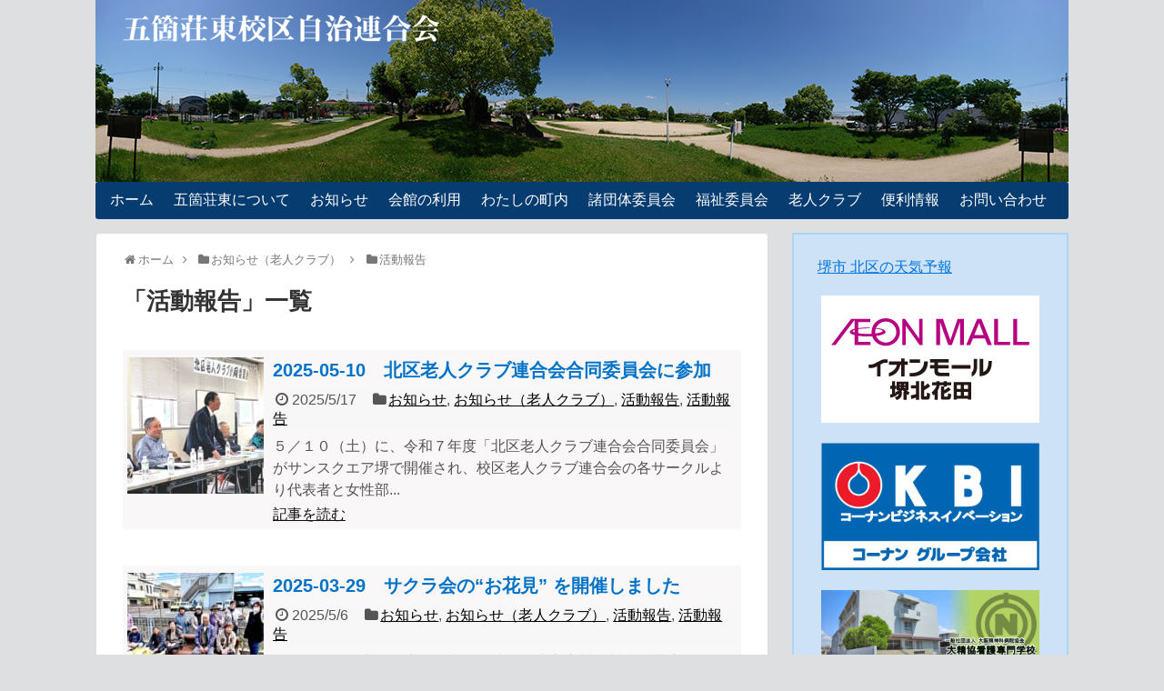

--- FILE ---
content_type: text/html; charset=UTF-8
request_url: https://www.gokashohigashi.jp/club-news/club-report/
body_size: 16293
content:
<!DOCTYPE html>
<html lang="ja">
<head>
<!-- Google tag (gtag.js) -->
<script async src="https://www.googletagmanager.com/gtag/js?id=G-XFKQLBCGEJ"></script>
<script>
  window.dataLayer = window.dataLayer || [];
  function gtag(){dataLayer.push(arguments);}
  gtag('js', new Date());

  gtag('config', 'G-XFKQLBCGEJ');
</script>
<meta charset="UTF-8">
  <meta name="viewport" content="width=1280, maximum-scale=1, user-scalable=yes">
<link rel="alternate" type="application/rss+xml" title="五箇荘東校区自治連合会 RSS Feed" href="https://www.gokashohigashi.jp/feed/" />
<link rel="pingback" href="https://www.gokashohigashi.jp/xmlrpc.php" />
<meta name="description" content="「活動報告」の記事一覧です。" />
<meta name="keywords" content="活動報告" />
<!-- OGP -->
<meta property="og:type" content="website">
<meta property="og:description" content="「活動報告」の記事一覧です。">
<meta property="og:title" content="  活動報告 | 五箇荘東校区自治連合会">
<meta property="og:url" content="https://www.gokashohigashi.jp/club-news/club-report/">
<meta property="og:image" content="https://www.gokashohigashi.jp/wp-content/uploads/top_logo-1.png">
<meta property="og:site_name" content="五箇荘東校区自治連合会">
<meta property="og:locale" content="ja_JP">
<!-- /OGP -->
<!-- Twitter Card -->
<meta name="twitter:card" content="summary">
<meta name="twitter:description" content="「活動報告」の記事一覧です。">
<meta name="twitter:title" content="  活動報告 | 五箇荘東校区自治連合会">
<meta name="twitter:url" content="https://www.gokashohigashi.jp/club-news/club-report/">
<meta name="twitter:image" content="https://www.gokashohigashi.jp/wp-content/uploads/top_logo-1.png">
<meta name="twitter:domain" content="www.gokashohigashi.jp">
<!-- /Twitter Card -->

<title>活動報告  |  五箇荘東校区自治連合会</title>
<meta name='robots' content='max-image-preview:large' />
<link rel='dns-prefetch' href='//secure.gravatar.com' />
<link rel='dns-prefetch' href='//stats.wp.com' />
<link rel='dns-prefetch' href='//v0.wordpress.com' />
<link rel='preconnect' href='//c0.wp.com' />
<link rel="alternate" type="application/rss+xml" title="五箇荘東校区自治連合会 &raquo; フィード" href="https://www.gokashohigashi.jp/feed/" />
<link rel="alternate" type="application/rss+xml" title="五箇荘東校区自治連合会 &raquo; コメントフィード" href="https://www.gokashohigashi.jp/comments/feed/" />
<link rel="alternate" type="application/rss+xml" title="五箇荘東校区自治連合会 &raquo; 活動報告 カテゴリーのフィード" href="https://www.gokashohigashi.jp/club-news/club-report/feed/" />
<style id='wp-img-auto-sizes-contain-inline-css' type='text/css'>
img:is([sizes=auto i],[sizes^="auto," i]){contain-intrinsic-size:3000px 1500px}
/*# sourceURL=wp-img-auto-sizes-contain-inline-css */
</style>
<link rel='stylesheet' id='simplicity-style-css' href='https://www.gokashohigashi.jp/wp-content/themes/gokashohigashi/style.css?ver=6.9&#038;fver=20181107071006' type='text/css' media='all' />
<link rel='stylesheet' id='responsive-style-css' href='https://www.gokashohigashi.jp/wp-content/themes/gokashohigashi/css/responsive-pc.css?ver=6.9&#038;fver=20181107071008' type='text/css' media='all' />
<link rel='stylesheet' id='font-awesome-style-css' href='https://www.gokashohigashi.jp/wp-content/themes/gokashohigashi/webfonts/css/font-awesome.min.css?ver=6.9&#038;fver=20181107071036' type='text/css' media='all' />
<link rel='stylesheet' id='icomoon-style-css' href='https://www.gokashohigashi.jp/wp-content/themes/gokashohigashi/webfonts/icomoon/style.css?ver=6.9&#038;fver=20181107071039' type='text/css' media='all' />
<link rel='stylesheet' id='extension-style-css' href='https://www.gokashohigashi.jp/wp-content/themes/gokashohigashi/css/extension.css?ver=6.9&#038;fver=20181107071007' type='text/css' media='all' />
<style id='extension-style-inline-css' type='text/css'>
#h-top{min-height:200px}@media screen and (max-width:639px){.article br{display:block}}#h-top{background-image:url(https://www.gokashohigashi.jp/wp-content/uploads/head_bg.jpg)}
/*# sourceURL=extension-style-inline-css */
</style>
<link rel='stylesheet' id='child-style-css' href='https://www.gokashohigashi.jp/wp-content/themes/gokashohigashi-child/style.css?ver=6.9&#038;fver=20250502012710' type='text/css' media='all' />
<link rel='stylesheet' id='print-style-css' href='https://www.gokashohigashi.jp/wp-content/themes/gokashohigashi/css/print.css?ver=6.9&#038;fver=20181107071008' type='text/css' media='print' />
<style id='wp-emoji-styles-inline-css' type='text/css'>

	img.wp-smiley, img.emoji {
		display: inline !important;
		border: none !important;
		box-shadow: none !important;
		height: 1em !important;
		width: 1em !important;
		margin: 0 0.07em !important;
		vertical-align: -0.1em !important;
		background: none !important;
		padding: 0 !important;
	}
/*# sourceURL=wp-emoji-styles-inline-css */
</style>
<style id='wp-block-library-inline-css' type='text/css'>
:root{--wp-block-synced-color:#7a00df;--wp-block-synced-color--rgb:122,0,223;--wp-bound-block-color:var(--wp-block-synced-color);--wp-editor-canvas-background:#ddd;--wp-admin-theme-color:#007cba;--wp-admin-theme-color--rgb:0,124,186;--wp-admin-theme-color-darker-10:#006ba1;--wp-admin-theme-color-darker-10--rgb:0,107,160.5;--wp-admin-theme-color-darker-20:#005a87;--wp-admin-theme-color-darker-20--rgb:0,90,135;--wp-admin-border-width-focus:2px}@media (min-resolution:192dpi){:root{--wp-admin-border-width-focus:1.5px}}.wp-element-button{cursor:pointer}:root .has-very-light-gray-background-color{background-color:#eee}:root .has-very-dark-gray-background-color{background-color:#313131}:root .has-very-light-gray-color{color:#eee}:root .has-very-dark-gray-color{color:#313131}:root .has-vivid-green-cyan-to-vivid-cyan-blue-gradient-background{background:linear-gradient(135deg,#00d084,#0693e3)}:root .has-purple-crush-gradient-background{background:linear-gradient(135deg,#34e2e4,#4721fb 50%,#ab1dfe)}:root .has-hazy-dawn-gradient-background{background:linear-gradient(135deg,#faaca8,#dad0ec)}:root .has-subdued-olive-gradient-background{background:linear-gradient(135deg,#fafae1,#67a671)}:root .has-atomic-cream-gradient-background{background:linear-gradient(135deg,#fdd79a,#004a59)}:root .has-nightshade-gradient-background{background:linear-gradient(135deg,#330968,#31cdcf)}:root .has-midnight-gradient-background{background:linear-gradient(135deg,#020381,#2874fc)}:root{--wp--preset--font-size--normal:16px;--wp--preset--font-size--huge:42px}.has-regular-font-size{font-size:1em}.has-larger-font-size{font-size:2.625em}.has-normal-font-size{font-size:var(--wp--preset--font-size--normal)}.has-huge-font-size{font-size:var(--wp--preset--font-size--huge)}:root .has-text-align-center{text-align:center}:root .has-text-align-left{text-align:left}:root .has-text-align-right{text-align:right}.has-fit-text{white-space:nowrap!important}#end-resizable-editor-section{display:none}.aligncenter{clear:both}.items-justified-left{justify-content:flex-start}.items-justified-center{justify-content:center}.items-justified-right{justify-content:flex-end}.items-justified-space-between{justify-content:space-between}.screen-reader-text{word-wrap:normal!important;border:0;clip-path:inset(50%);height:1px;margin:-1px;overflow:hidden;padding:0;position:absolute;width:1px}.screen-reader-text:focus{background-color:#ddd;clip-path:none;color:#444;display:block;font-size:1em;height:auto;left:5px;line-height:normal;padding:15px 23px 14px;text-decoration:none;top:5px;width:auto;z-index:100000}html :where(.has-border-color){border-style:solid}html :where([style*=border-top-color]){border-top-style:solid}html :where([style*=border-right-color]){border-right-style:solid}html :where([style*=border-bottom-color]){border-bottom-style:solid}html :where([style*=border-left-color]){border-left-style:solid}html :where([style*=border-width]){border-style:solid}html :where([style*=border-top-width]){border-top-style:solid}html :where([style*=border-right-width]){border-right-style:solid}html :where([style*=border-bottom-width]){border-bottom-style:solid}html :where([style*=border-left-width]){border-left-style:solid}html :where(img[class*=wp-image-]){height:auto;max-width:100%}:where(figure){margin:0 0 1em}html :where(.is-position-sticky){--wp-admin--admin-bar--position-offset:var(--wp-admin--admin-bar--height,0px)}@media screen and (max-width:600px){html :where(.is-position-sticky){--wp-admin--admin-bar--position-offset:0px}}

/*# sourceURL=wp-block-library-inline-css */
</style><style id='global-styles-inline-css' type='text/css'>
:root{--wp--preset--aspect-ratio--square: 1;--wp--preset--aspect-ratio--4-3: 4/3;--wp--preset--aspect-ratio--3-4: 3/4;--wp--preset--aspect-ratio--3-2: 3/2;--wp--preset--aspect-ratio--2-3: 2/3;--wp--preset--aspect-ratio--16-9: 16/9;--wp--preset--aspect-ratio--9-16: 9/16;--wp--preset--color--black: #000000;--wp--preset--color--cyan-bluish-gray: #abb8c3;--wp--preset--color--white: #ffffff;--wp--preset--color--pale-pink: #f78da7;--wp--preset--color--vivid-red: #cf2e2e;--wp--preset--color--luminous-vivid-orange: #ff6900;--wp--preset--color--luminous-vivid-amber: #fcb900;--wp--preset--color--light-green-cyan: #7bdcb5;--wp--preset--color--vivid-green-cyan: #00d084;--wp--preset--color--pale-cyan-blue: #8ed1fc;--wp--preset--color--vivid-cyan-blue: #0693e3;--wp--preset--color--vivid-purple: #9b51e0;--wp--preset--gradient--vivid-cyan-blue-to-vivid-purple: linear-gradient(135deg,rgb(6,147,227) 0%,rgb(155,81,224) 100%);--wp--preset--gradient--light-green-cyan-to-vivid-green-cyan: linear-gradient(135deg,rgb(122,220,180) 0%,rgb(0,208,130) 100%);--wp--preset--gradient--luminous-vivid-amber-to-luminous-vivid-orange: linear-gradient(135deg,rgb(252,185,0) 0%,rgb(255,105,0) 100%);--wp--preset--gradient--luminous-vivid-orange-to-vivid-red: linear-gradient(135deg,rgb(255,105,0) 0%,rgb(207,46,46) 100%);--wp--preset--gradient--very-light-gray-to-cyan-bluish-gray: linear-gradient(135deg,rgb(238,238,238) 0%,rgb(169,184,195) 100%);--wp--preset--gradient--cool-to-warm-spectrum: linear-gradient(135deg,rgb(74,234,220) 0%,rgb(151,120,209) 20%,rgb(207,42,186) 40%,rgb(238,44,130) 60%,rgb(251,105,98) 80%,rgb(254,248,76) 100%);--wp--preset--gradient--blush-light-purple: linear-gradient(135deg,rgb(255,206,236) 0%,rgb(152,150,240) 100%);--wp--preset--gradient--blush-bordeaux: linear-gradient(135deg,rgb(254,205,165) 0%,rgb(254,45,45) 50%,rgb(107,0,62) 100%);--wp--preset--gradient--luminous-dusk: linear-gradient(135deg,rgb(255,203,112) 0%,rgb(199,81,192) 50%,rgb(65,88,208) 100%);--wp--preset--gradient--pale-ocean: linear-gradient(135deg,rgb(255,245,203) 0%,rgb(182,227,212) 50%,rgb(51,167,181) 100%);--wp--preset--gradient--electric-grass: linear-gradient(135deg,rgb(202,248,128) 0%,rgb(113,206,126) 100%);--wp--preset--gradient--midnight: linear-gradient(135deg,rgb(2,3,129) 0%,rgb(40,116,252) 100%);--wp--preset--font-size--small: 13px;--wp--preset--font-size--medium: 20px;--wp--preset--font-size--large: 36px;--wp--preset--font-size--x-large: 42px;--wp--preset--spacing--20: 0.44rem;--wp--preset--spacing--30: 0.67rem;--wp--preset--spacing--40: 1rem;--wp--preset--spacing--50: 1.5rem;--wp--preset--spacing--60: 2.25rem;--wp--preset--spacing--70: 3.38rem;--wp--preset--spacing--80: 5.06rem;--wp--preset--shadow--natural: 6px 6px 9px rgba(0, 0, 0, 0.2);--wp--preset--shadow--deep: 12px 12px 50px rgba(0, 0, 0, 0.4);--wp--preset--shadow--sharp: 6px 6px 0px rgba(0, 0, 0, 0.2);--wp--preset--shadow--outlined: 6px 6px 0px -3px rgb(255, 255, 255), 6px 6px rgb(0, 0, 0);--wp--preset--shadow--crisp: 6px 6px 0px rgb(0, 0, 0);}:where(.is-layout-flex){gap: 0.5em;}:where(.is-layout-grid){gap: 0.5em;}body .is-layout-flex{display: flex;}.is-layout-flex{flex-wrap: wrap;align-items: center;}.is-layout-flex > :is(*, div){margin: 0;}body .is-layout-grid{display: grid;}.is-layout-grid > :is(*, div){margin: 0;}:where(.wp-block-columns.is-layout-flex){gap: 2em;}:where(.wp-block-columns.is-layout-grid){gap: 2em;}:where(.wp-block-post-template.is-layout-flex){gap: 1.25em;}:where(.wp-block-post-template.is-layout-grid){gap: 1.25em;}.has-black-color{color: var(--wp--preset--color--black) !important;}.has-cyan-bluish-gray-color{color: var(--wp--preset--color--cyan-bluish-gray) !important;}.has-white-color{color: var(--wp--preset--color--white) !important;}.has-pale-pink-color{color: var(--wp--preset--color--pale-pink) !important;}.has-vivid-red-color{color: var(--wp--preset--color--vivid-red) !important;}.has-luminous-vivid-orange-color{color: var(--wp--preset--color--luminous-vivid-orange) !important;}.has-luminous-vivid-amber-color{color: var(--wp--preset--color--luminous-vivid-amber) !important;}.has-light-green-cyan-color{color: var(--wp--preset--color--light-green-cyan) !important;}.has-vivid-green-cyan-color{color: var(--wp--preset--color--vivid-green-cyan) !important;}.has-pale-cyan-blue-color{color: var(--wp--preset--color--pale-cyan-blue) !important;}.has-vivid-cyan-blue-color{color: var(--wp--preset--color--vivid-cyan-blue) !important;}.has-vivid-purple-color{color: var(--wp--preset--color--vivid-purple) !important;}.has-black-background-color{background-color: var(--wp--preset--color--black) !important;}.has-cyan-bluish-gray-background-color{background-color: var(--wp--preset--color--cyan-bluish-gray) !important;}.has-white-background-color{background-color: var(--wp--preset--color--white) !important;}.has-pale-pink-background-color{background-color: var(--wp--preset--color--pale-pink) !important;}.has-vivid-red-background-color{background-color: var(--wp--preset--color--vivid-red) !important;}.has-luminous-vivid-orange-background-color{background-color: var(--wp--preset--color--luminous-vivid-orange) !important;}.has-luminous-vivid-amber-background-color{background-color: var(--wp--preset--color--luminous-vivid-amber) !important;}.has-light-green-cyan-background-color{background-color: var(--wp--preset--color--light-green-cyan) !important;}.has-vivid-green-cyan-background-color{background-color: var(--wp--preset--color--vivid-green-cyan) !important;}.has-pale-cyan-blue-background-color{background-color: var(--wp--preset--color--pale-cyan-blue) !important;}.has-vivid-cyan-blue-background-color{background-color: var(--wp--preset--color--vivid-cyan-blue) !important;}.has-vivid-purple-background-color{background-color: var(--wp--preset--color--vivid-purple) !important;}.has-black-border-color{border-color: var(--wp--preset--color--black) !important;}.has-cyan-bluish-gray-border-color{border-color: var(--wp--preset--color--cyan-bluish-gray) !important;}.has-white-border-color{border-color: var(--wp--preset--color--white) !important;}.has-pale-pink-border-color{border-color: var(--wp--preset--color--pale-pink) !important;}.has-vivid-red-border-color{border-color: var(--wp--preset--color--vivid-red) !important;}.has-luminous-vivid-orange-border-color{border-color: var(--wp--preset--color--luminous-vivid-orange) !important;}.has-luminous-vivid-amber-border-color{border-color: var(--wp--preset--color--luminous-vivid-amber) !important;}.has-light-green-cyan-border-color{border-color: var(--wp--preset--color--light-green-cyan) !important;}.has-vivid-green-cyan-border-color{border-color: var(--wp--preset--color--vivid-green-cyan) !important;}.has-pale-cyan-blue-border-color{border-color: var(--wp--preset--color--pale-cyan-blue) !important;}.has-vivid-cyan-blue-border-color{border-color: var(--wp--preset--color--vivid-cyan-blue) !important;}.has-vivid-purple-border-color{border-color: var(--wp--preset--color--vivid-purple) !important;}.has-vivid-cyan-blue-to-vivid-purple-gradient-background{background: var(--wp--preset--gradient--vivid-cyan-blue-to-vivid-purple) !important;}.has-light-green-cyan-to-vivid-green-cyan-gradient-background{background: var(--wp--preset--gradient--light-green-cyan-to-vivid-green-cyan) !important;}.has-luminous-vivid-amber-to-luminous-vivid-orange-gradient-background{background: var(--wp--preset--gradient--luminous-vivid-amber-to-luminous-vivid-orange) !important;}.has-luminous-vivid-orange-to-vivid-red-gradient-background{background: var(--wp--preset--gradient--luminous-vivid-orange-to-vivid-red) !important;}.has-very-light-gray-to-cyan-bluish-gray-gradient-background{background: var(--wp--preset--gradient--very-light-gray-to-cyan-bluish-gray) !important;}.has-cool-to-warm-spectrum-gradient-background{background: var(--wp--preset--gradient--cool-to-warm-spectrum) !important;}.has-blush-light-purple-gradient-background{background: var(--wp--preset--gradient--blush-light-purple) !important;}.has-blush-bordeaux-gradient-background{background: var(--wp--preset--gradient--blush-bordeaux) !important;}.has-luminous-dusk-gradient-background{background: var(--wp--preset--gradient--luminous-dusk) !important;}.has-pale-ocean-gradient-background{background: var(--wp--preset--gradient--pale-ocean) !important;}.has-electric-grass-gradient-background{background: var(--wp--preset--gradient--electric-grass) !important;}.has-midnight-gradient-background{background: var(--wp--preset--gradient--midnight) !important;}.has-small-font-size{font-size: var(--wp--preset--font-size--small) !important;}.has-medium-font-size{font-size: var(--wp--preset--font-size--medium) !important;}.has-large-font-size{font-size: var(--wp--preset--font-size--large) !important;}.has-x-large-font-size{font-size: var(--wp--preset--font-size--x-large) !important;}
/*# sourceURL=global-styles-inline-css */
</style>

<style id='classic-theme-styles-inline-css' type='text/css'>
.wp-block-button__link{background-color:#32373c;border-radius:9999px;box-shadow:none;color:#fff;font-size:1.125em;padding:calc(.667em + 2px) calc(1.333em + 2px);text-decoration:none}.wp-block-file__button{background:#32373c;color:#fff}.wp-block-accordion-heading{margin:0}.wp-block-accordion-heading__toggle{background-color:inherit!important;color:inherit!important}.wp-block-accordion-heading__toggle:not(:focus-visible){outline:none}.wp-block-accordion-heading__toggle:focus,.wp-block-accordion-heading__toggle:hover{background-color:inherit!important;border:none;box-shadow:none;color:inherit;padding:var(--wp--preset--spacing--20,1em) 0;text-decoration:none}.wp-block-accordion-heading__toggle:focus-visible{outline:auto;outline-offset:0}
/*# sourceURL=https://www.gokashohigashi.jp/wp-content/plugins/gutenberg/build/styles/block-library/classic.css */
</style>
<link rel='stylesheet' id='biz-cal-style-css' href='https://www.gokashohigashi.jp/wp-content/plugins/biz-calendar/biz-cal.css?ver=2.2.0&#038;fver=20181017095731' type='text/css' media='all' />
<link rel='stylesheet' id='contact-form-7-css' href='https://www.gokashohigashi.jp/wp-content/plugins/contact-form-7/includes/css/styles.css?ver=6.1.4&#038;fver=20251204070711' type='text/css' media='all' />
<link rel='stylesheet' id='jquery.lightbox.min.css-css' href='https://www.gokashohigashi.jp/wp-content/plugins/wp-jquery-lightbox/lightboxes/wp-jquery-lightbox/styles/lightbox.min.css?ver=2.3.4&#038;fver=20250508070824' type='text/css' media='all' />
<link rel='stylesheet' id='jqlb-overrides-css' href='https://www.gokashohigashi.jp/wp-content/plugins/wp-jquery-lightbox/lightboxes/wp-jquery-lightbox/styles/overrides.css?ver=2.3.4&#038;fver=20250508070824' type='text/css' media='all' />
<style id='jqlb-overrides-inline-css' type='text/css'>

			#outerImageContainer {
				box-shadow: 0 0 4px 2px rgba(0,0,0,.2);
			}
			#imageContainer{
				padding: 8px;
			}
			#imageDataContainer {
				box-shadow: none;
				z-index: auto;
			}
			#prevArrow,
			#nextArrow{
				background-color: #ffffff;
				color: #000000;
			}
/*# sourceURL=jqlb-overrides-inline-css */
</style>
<script type="text/javascript" src="https://c0.wp.com/c/6.9/wp-includes/js/jquery/jquery.min.js" id="jquery-core-js"></script>
<script type="text/javascript" src="https://c0.wp.com/c/6.9/wp-includes/js/jquery/jquery-migrate.min.js" id="jquery-migrate-js"></script>
<script type="text/javascript" id="biz-cal-script-js-extra">
/* <![CDATA[ */
var bizcalOptions = {"holiday_title":"","temp_holidays":"","temp_weekdays":"","eventday_title":"","eventday_url":"","eventdays":"","month_limit":"\u5236\u9650\u306a\u3057","nextmonthlimit":"12","prevmonthlimit":"12","plugindir":"https://www.gokashohigashi.jp/wp-content/plugins/biz-calendar/","national_holiday":""};
//# sourceURL=biz-cal-script-js-extra
/* ]]> */
</script>
<script type="text/javascript" src="https://www.gokashohigashi.jp/wp-content/plugins/biz-calendar/calendar.js?ver=2.2.0&amp;fver=20181017095731" id="biz-cal-script-js"></script>
	<style>img#wpstats{display:none}</style>
		<link rel="next" href="https://www.gokashohigashi.jp/club-news/club-report/page/2/" />

<!-- Jetpack Open Graph Tags -->
<meta property="og:type" content="website" />
<meta property="og:title" content="活動報告  |  五箇荘東校区自治連合会" />
<meta property="og:url" content="https://www.gokashohigashi.jp/club-news/club-report/" />
<meta property="og:site_name" content="五箇荘東校区自治連合会" />
<meta property="og:image" content="https://s0.wp.com/i/blank.jpg" />
<meta property="og:image:width" content="200" />
<meta property="og:image:height" content="200" />
<meta property="og:image:alt" content="" />
<meta property="og:locale" content="ja_JP" />

<!-- End Jetpack Open Graph Tags -->
		<style type="text/css" id="wp-custom-css">
			/*キャッチフレーズ(ごかひが)非表示設定*/
#site-description{
	display: none;
  margin-left: 10px;
}

/*TOPへ戻るボタン設定*/
#page-top a{
position: relative;
display: block;
width: 150px;
height: 50px;
background: #ffa500;
opacity: 0.7;
text-decoration: none;
}

#page-top a::after{
content: '↑TOPへ戻る';
font-size: 20px;
font-weight: bold;
color: #fff;
position: absolute;
top: 28px;
bottom: 0;
right: 0;
left: 0;
text-align: center;
}

/*既存のTOPへ戻るボタン削除*/
.fa.fa-angle-double-up.fa-2x{
	display: none;
}

/*「会館の利用」もっと見る仕掛け*/
.grad-btn {
  /*.grad-btnのCSSは表示/非表示の動作には関係ないので、ご自由にどうぞ。*/
}
.grad-btn::before {
  content: "もっと見る"
}
.grad-item {
  position: relative;
  overflow: hidden;
  height: 80px; /*隠した状態の高さ*/
}
.grad-item::before {
  display: block;
  position: absolute;
  bottom: 0;
  left: 0;
  width: 100%;
  height: 40px; /*グラデーションで隠す高さ*/
  background: -webkit-linear-gradient(top, rgba(255,255,255,0) 0%, rgba(255,255,255,0.9) 50%, rgba(255,255,255,0.9) 50%, #fff 100%);
  background: linear-gradient(top, rgba(255,255,255,0) 0%, rgba(255,255,255,0.9) 50%, rgba(255,255,255,0.9) 50%, #fff 100%);
  content: "";
}
.grad-trigger {
  display: none; /*チェックボックスは常に非表示*/
}
.grad-trigger:checked ~ .grad-btn::before {
  content: "閉じる" /*チェックされていたら、文言を変更する*/
}
.grad-trigger:checked ~ .grad-item {
  height: auto; /*チェックされていたら、高さを戻す*/
}
.grad-trigger:checked ~ .grad-item::before {
  display: none; /*チェックされていたら、grad-itemのbeforeを非表示にする*/
}

.page-id-43 .post-date{
  display: none;
}		</style>
		</head>
  <body class="archive category category-club-report category-13 wp-theme-gokashohigashi wp-child-theme-gokashohigashi-child" itemscope itemtype="https://schema.org/WebPage">
    <div id="container">

      <!-- header -->
      <header itemscope itemtype="https://schema.org/WPHeader">
        <div id="header" class="clearfix">
          <div id="header-in">

                        <div id="h-top">
              <!-- モバイルメニュー表示用のボタン -->
<div id="mobile-menu">
  <a id="mobile-menu-toggle" href="#"><span class="fa fa-bars fa-2x"></span></a>
</div>

              <div class="alignleft top-title-catchphrase">
                <!-- サイトのタイトル -->
<p id="site-title" itemscope itemtype="https://schema.org/Organization">
  <a href="https://www.gokashohigashi.jp/"><img src="https://www.gokashohigashi.jp/wp-content/uploads/top_logo-1.png" alt="五箇荘東校区自治連合会" class="site-title-img" /></a></p>
<!-- サイトの概要 -->
<p id="site-description">
  ごかひが</p>
              </div>

              <div class="alignright top-sns-follows">
                                <!-- SNSページ -->
<div class="sns-pages">
<p class="sns-follow-msg">フォローする</p>
<ul class="snsp">
<li class="feedly-page"><a href="//feedly.com/i/subscription/feed/https://www.gokashohigashi.jp/feed/" target="blank" title="feedlyで更新情報を購読" rel="nofollow"><span class="icon-feedly-logo"></span></a></li><li class="rss-page"><a href="https://www.gokashohigashi.jp/feed/" target="_blank" title="RSSで更新情報をフォロー" rel="nofollow"><span class="icon-rss-logo"></span></a></li>  </ul>
</div>
                              </div>

            </div><!-- /#h-top -->
          </div><!-- /#header-in -->
        </div><!-- /#header -->
      </header>

      <!-- Navigation -->
<nav itemscope itemtype="https://schema.org/SiteNavigationElement">
  <div id="navi">
      	<div id="navi-in">
      <div class="menu-%e3%82%b0%e3%83%ad%e3%83%bc%e3%83%90%e3%83%ab%e3%83%8a%e3%83%93-container"><ul id="menu-%e3%82%b0%e3%83%ad%e3%83%bc%e3%83%90%e3%83%ab%e3%83%8a%e3%83%93" class="menu"><li id="menu-item-90" class="menu-item menu-item-type-custom menu-item-object-custom menu-item-home menu-item-90"><a href="https://www.gokashohigashi.jp/">ホーム</a></li>
<li id="menu-item-29" class="menu-item menu-item-type-post_type menu-item-object-page menu-item-has-children menu-item-29"><a href="https://www.gokashohigashi.jp/about/">五箇荘東について</a>
<ul class="sub-menu">
	<li id="menu-item-98" class="menu-item menu-item-type-post_type menu-item-object-page menu-item-98"><a href="https://www.gokashohigashi.jp/about/page-96/">五箇荘東校区自治連合会とは</a></li>
	<li id="menu-item-100" class="menu-item menu-item-type-post_type menu-item-object-page menu-item-100"><a href="https://www.gokashohigashi.jp/about/page-92/">役員挨拶</a></li>
	<li id="menu-item-99" class="menu-item menu-item-type-post_type menu-item-object-page menu-item-99"><a href="https://www.gokashohigashi.jp/about/soshiki/">組織体制</a></li>
	<li id="menu-item-230" class="menu-item menu-item-type-post_type menu-item-object-page menu-item-230"><a href="https://www.gokashohigashi.jp/about/page-228/">小型動力ポンプ運用規定</a></li>
	<li id="menu-item-121" class="menu-item menu-item-type-post_type menu-item-object-page menu-item-121"><a href="https://www.gokashohigashi.jp/agreement/">連合会 規約</a></li>
</ul>
</li>
<li id="menu-item-40" class="menu-item menu-item-type-taxonomy menu-item-object-category menu-item-has-children menu-item-40"><a href="https://www.gokashohigashi.jp/news/">お知らせ</a>
<ul class="sub-menu">
	<li id="menu-item-304" class="menu-item menu-item-type-taxonomy menu-item-object-category menu-item-304"><a href="https://www.gokashohigashi.jp/news/schedule/">今月の予定・年間活動計画</a></li>
	<li id="menu-item-105" class="menu-item menu-item-type-taxonomy menu-item-object-category menu-item-105"><a href="https://www.gokashohigashi.jp/news/report/">活動報告</a></li>
</ul>
</li>
<li id="menu-item-52" class="menu-item menu-item-type-post_type menu-item-object-page menu-item-52"><a href="https://www.gokashohigashi.jp/use/">会館の利用</a></li>
<li id="menu-item-55" class="menu-item menu-item-type-post_type menu-item-object-page menu-item-has-children menu-item-55"><a href="https://www.gokashohigashi.jp/town/">わたしの町内</a>
<ul class="sub-menu">
	<li id="menu-item-276" class="menu-item menu-item-type-custom menu-item-object-custom menu-item-276"><a href="https://www.gokashohigashi.jp/tokiwacho/">常磐町</a></li>
	<li id="menu-item-277" class="menu-item menu-item-type-custom menu-item-object-custom menu-item-277"><a href="https://www.gokashohigashi.jp/kitahanada3-4cho/">北花田3・4丁</a></li>
	<li id="menu-item-278" class="menu-item menu-item-type-custom menu-item-object-custom menu-item-278"><a href="https://www.gokashohigashi.jp/kitahanada1-2cho/">北花田1・2丁</a></li>
	<li id="menu-item-279" class="menu-item menu-item-type-custom menu-item-object-custom menu-item-279"><a href="https://www.gokashohigashi.jp/sendocho/">船堂町</a></li>
	<li id="menu-item-280" class="menu-item menu-item-type-custom menu-item-object-custom menu-item-280"><a href="https://www.gokashohigashi.jp/kuramaecho/">蔵前町</a></li>
	<li id="menu-item-123" class="menu-item menu-item-type-custom menu-item-object-custom menu-item-123"><a href="https://www.gokashohigashi.jp/sendohigashicho/">船堂東町</a></li>
</ul>
</li>
<li id="menu-item-64" class="menu-item menu-item-type-post_type menu-item-object-page menu-item-has-children menu-item-64"><a href="https://www.gokashohigashi.jp/group/">諸団体委員会</a>
<ul class="sub-menu">
	<li id="menu-item-114" class="menu-item menu-item-type-post_type menu-item-object-page menu-item-114"><a href="https://www.gokashohigashi.jp/group/organizational/">組織体制・委員会会則</a></li>
	<li id="menu-item-297" class="menu-item menu-item-type-taxonomy menu-item-object-category menu-item-297"><a href="https://www.gokashohigashi.jp/group-news/">お知らせ（諸団体委員会）</a></li>
	<li id="menu-item-350" class="menu-item menu-item-type-taxonomy menu-item-object-category menu-item-350"><a href="https://www.gokashohigashi.jp/group-news/group-plan/">年間活動計画</a></li>
	<li id="menu-item-349" class="menu-item menu-item-type-taxonomy menu-item-object-category menu-item-349"><a href="https://www.gokashohigashi.jp/group-news/group-schedule/">委員会連絡事項・今月の予定</a></li>
	<li id="menu-item-351" class="menu-item menu-item-type-taxonomy menu-item-object-category menu-item-351"><a href="https://www.gokashohigashi.jp/group-news/group-report/">活動報告</a></li>
	<li id="menu-item-348" class="menu-item menu-item-type-post_type menu-item-object-page menu-item-348"><a href="https://www.gokashohigashi.jp/group/convenient/">便利情報（諸団体委員会）</a></li>
	<li id="menu-item-142" class="menu-item menu-item-type-post_type menu-item-object-page menu-item-142"><a href="https://www.gokashohigashi.jp/group/contact/">窓口案内（諸団体委員会）</a></li>
</ul>
</li>
<li id="menu-item-63" class="menu-item menu-item-type-post_type menu-item-object-page menu-item-has-children menu-item-63"><a href="https://www.gokashohigashi.jp/fukushi/">福祉委員会</a>
<ul class="sub-menu">
	<li id="menu-item-149" class="menu-item menu-item-type-post_type menu-item-object-page menu-item-149"><a href="https://www.gokashohigashi.jp/fukushi/organizational/">組織体制・委員会会則</a></li>
	<li id="menu-item-300" class="menu-item menu-item-type-taxonomy menu-item-object-category menu-item-300"><a href="https://www.gokashohigashi.jp/fukushi-news/">お知らせ（福祉委員会）</a></li>
	<li id="menu-item-352" class="menu-item menu-item-type-taxonomy menu-item-object-category menu-item-352"><a href="https://www.gokashohigashi.jp/fukushi-news/fukushi-plan/">年間活動計画</a></li>
	<li id="menu-item-354" class="menu-item menu-item-type-taxonomy menu-item-object-category menu-item-354"><a href="https://www.gokashohigashi.jp/fukushi-news/fukushi-schedule/">連絡事項・今月の予定</a></li>
	<li id="menu-item-353" class="menu-item menu-item-type-taxonomy menu-item-object-category menu-item-353"><a href="https://www.gokashohigashi.jp/fukushi-news/fukushi-report/">活動報告</a></li>
	<li id="menu-item-163" class="menu-item menu-item-type-post_type menu-item-object-page menu-item-163"><a href="https://www.gokashohigashi.jp/fukushi/convenient/">便利情報（福祉委員会）</a></li>
	<li id="menu-item-162" class="menu-item menu-item-type-post_type menu-item-object-page menu-item-162"><a href="https://www.gokashohigashi.jp/fukushi/contact/">窓口案内（福祉委員会）</a></li>
</ul>
</li>
<li id="menu-item-321" class="menu-item menu-item-type-post_type menu-item-object-page current-menu-ancestor current-menu-parent current_page_parent current_page_ancestor menu-item-has-children menu-item-321"><a href="https://www.gokashohigashi.jp/club/">老人クラブ</a>
<ul class="sub-menu">
	<li id="menu-item-324" class="menu-item menu-item-type-post_type menu-item-object-page menu-item-324"><a href="https://www.gokashohigashi.jp/club/organizational/">組織体制・委員会会則</a></li>
	<li id="menu-item-325" class="menu-item menu-item-type-taxonomy menu-item-object-category current-category-ancestor current-category-parent menu-item-325"><a href="https://www.gokashohigashi.jp/club-news/">お知らせ（老人クラブ）</a></li>
	<li id="menu-item-328" class="menu-item menu-item-type-taxonomy menu-item-object-category menu-item-328"><a href="https://www.gokashohigashi.jp/club-news/club-plan/">年間活動計画</a></li>
	<li id="menu-item-327" class="menu-item menu-item-type-taxonomy menu-item-object-category menu-item-327"><a href="https://www.gokashohigashi.jp/club-news/club-schedule/">委員会連絡事項・今月の予定</a></li>
	<li id="menu-item-329" class="menu-item menu-item-type-taxonomy menu-item-object-category current-menu-item menu-item-329"><a href="https://www.gokashohigashi.jp/club-news/club-report/" aria-current="page">活動報告</a></li>
	<li id="menu-item-340" class="menu-item menu-item-type-post_type menu-item-object-page menu-item-340"><a href="https://www.gokashohigashi.jp/club/convenient/">便利情報（老人クラブ)</a></li>
	<li id="menu-item-339" class="menu-item menu-item-type-post_type menu-item-object-page menu-item-339"><a href="https://www.gokashohigashi.jp/club/contact/">窓口案内（老人クラブ)</a></li>
</ul>
</li>
<li id="menu-item-347" class="menu-item menu-item-type-post_type menu-item-object-page menu-item-has-children menu-item-347"><a href="https://www.gokashohigashi.jp/benri/">便利情報</a>
<ul class="sub-menu">
	<li id="menu-item-12496" class="menu-item menu-item-type-post_type menu-item-object-page menu-item-12496"><a href="https://www.gokashohigashi.jp/benri/page-12488/">ネットから119番通報</a></li>
	<li id="menu-item-6682" class="menu-item menu-item-type-post_type menu-item-object-page menu-item-6682"><a href="https://www.gokashohigashi.jp/benri/covid-19/">新型コロナワクチン接種情報（5/3更新）</a></li>
	<li id="menu-item-119" class="menu-item menu-item-type-post_type menu-item-object-page menu-item-119"><a href="https://www.gokashohigashi.jp/benri/faq/">FAQ</a></li>
	<li id="menu-item-120" class="menu-item menu-item-type-post_type menu-item-object-page menu-item-120"><a href="https://www.gokashohigashi.jp/benri/link/">リンク集</a></li>
</ul>
</li>
<li id="menu-item-48" class="menu-item menu-item-type-post_type menu-item-object-page menu-item-48"><a href="https://www.gokashohigashi.jp/contact/">お問い合わせ</a></li>
</ul></div>    </div><!-- /#navi-in -->
  </div><!-- /#navi -->
</nav>
<!-- /Navigation -->
      <!-- 本体部分 -->
      <div id="body">
        <div id="body-in" class="cf">

          

          <!-- main -->
          <main itemscope itemprop="mainContentOfPage" style="float: left;">


            <div id="main" itemscope itemtype="https://schema.org/Blog">

<div id="breadcrumb" class="breadcrumb-category"><div itemtype="http://data-vocabulary.org/Breadcrumb" itemscope="" class="breadcrumb-home"><span class="fa fa-home fa-fw"></span><a href="https://www.gokashohigashi.jp" itemprop="url"><span itemprop="title">ホーム</span></a><span class="sp"><span class="fa fa-angle-right"></span></span></div><div itemtype="http://data-vocabulary.org/Breadcrumb" itemscope=""><span class="fa fa-folder fa-fw"></span><a href="https://www.gokashohigashi.jp/club-news/" itemprop="url"><span itemprop="title">お知らせ（老人クラブ）</span></a><span class="sp"><span class="fa fa-angle-right"></span></span></div><div itemtype="http://data-vocabulary.org/Breadcrumb" itemscope=""><span class="fa fa-folder fa-fw"></span><a href="https://www.gokashohigashi.jp/club-news/club-report/" itemprop="url"><span itemprop="title">活動報告</span></a></div></div><!-- /#breadcrumb -->
  <h1 id="archive-title"><span class="archive-title-pb">「</span><span class="archive-title-text">活動報告</span><span class="archive-title-pa">」</span><span class="archive-title-list-text">一覧</span></h1>






<div id="list">
<!-- 記事一覧 -->
<article id="post-50115" class="entry cf entry-card post-50115 post type-post status-publish format-standard has-post-thumbnail category-news category-club-news category-club-report category-report">
  <figure class="entry-thumb">
                  <a href="https://www.gokashohigashi.jp/50115/" class="entry-image entry-image-link" title="2025-05-10　北区老人クラブ連合会合同委員会に参加"><img width="150" height="150" src="https://www.gokashohigashi.jp/wp-content/uploads/image2-89-150x150.jpeg" class="entry-thumnail wp-post-image" alt="" decoding="async" srcset="https://www.gokashohigashi.jp/wp-content/uploads/image2-89-150x150.jpeg 150w, https://www.gokashohigashi.jp/wp-content/uploads/image2-89-100x100.jpeg 100w" sizes="(max-width: 150px) 100vw, 150px" /></a>
            </figure><!-- /.entry-thumb -->

  <div class="entry-card-content">
  <header>
    <h2><a href="https://www.gokashohigashi.jp/50115/" class="entry-title entry-title-link" title="2025-05-10　北区老人クラブ連合会合同委員会に参加">2025-05-10　北区老人クラブ連合会合同委員会に参加</a></h2>
    <p class="post-meta">
            <span class="post-date"><span class="fa fa-clock-o fa-fw"></span><span class="published">2025/5/17</span></span>
      
      <span class="category"><span class="fa fa-folder fa-fw"></span><a href="https://www.gokashohigashi.jp/news/" rel="category tag">お知らせ</a><span class="category-separator">, </span><a href="https://www.gokashohigashi.jp/club-news/" rel="category tag">お知らせ（老人クラブ）</a><span class="category-separator">, </span><a href="https://www.gokashohigashi.jp/club-news/club-report/" rel="category tag">活動報告</a><span class="category-separator">, </span><a href="https://www.gokashohigashi.jp/news/report/" rel="category tag">活動報告</a></span>

      
      
    </p><!-- /.post-meta -->
      </header>
  <p class="entry-snippet">５／１０（土）に、令和７年度「北区老人クラブ連合会合同委員会」がサンスクエア堺で開催され、校区老人クラブ連合会の各サークルより代表者と女性部...</p>

    <footer>
    <p class="entry-read"><a href="https://www.gokashohigashi.jp/50115/" class="entry-read-link">記事を読む</a></p>
  </footer>
  
</div><!-- /.entry-card-content -->
</article><article id="post-50001" class="entry cf entry-card post-50001 post type-post status-publish format-standard has-post-thumbnail category-news category-club-news category-club-report category-report">
  <figure class="entry-thumb">
                  <a href="https://www.gokashohigashi.jp/50001/" class="entry-image entry-image-link" title="2025-03-29　サクラ会の“お花見” を開催しました"><img width="150" height="150" src="https://www.gokashohigashi.jp/wp-content/uploads/image1-94-150x150.jpeg" class="entry-thumnail wp-post-image" alt="" decoding="async" srcset="https://www.gokashohigashi.jp/wp-content/uploads/image1-94-150x150.jpeg 150w, https://www.gokashohigashi.jp/wp-content/uploads/image1-94-100x100.jpeg 100w" sizes="(max-width: 150px) 100vw, 150px" /></a>
            </figure><!-- /.entry-thumb -->

  <div class="entry-card-content">
  <header>
    <h2><a href="https://www.gokashohigashi.jp/50001/" class="entry-title entry-title-link" title="2025-03-29　サクラ会の“お花見” を開催しました">2025-03-29　サクラ会の“お花見” を開催しました</a></h2>
    <p class="post-meta">
            <span class="post-date"><span class="fa fa-clock-o fa-fw"></span><span class="published">2025/5/6</span></span>
      
      <span class="category"><span class="fa fa-folder fa-fw"></span><a href="https://www.gokashohigashi.jp/news/" rel="category tag">お知らせ</a><span class="category-separator">, </span><a href="https://www.gokashohigashi.jp/club-news/" rel="category tag">お知らせ（老人クラブ）</a><span class="category-separator">, </span><a href="https://www.gokashohigashi.jp/club-news/club-report/" rel="category tag">活動報告</a><span class="category-separator">, </span><a href="https://www.gokashohigashi.jp/news/report/" rel="category tag">活動報告</a></span>

      
      
    </p><!-- /.post-meta -->
      </header>
  <p class="entry-snippet">３月２９日（土）船堂公園東側に接する光竜寺川河川内の花壇で、サクラ会の“お花見”を行ないました。



当日は、１０時から校区老人ク...</p>

    <footer>
    <p class="entry-read"><a href="https://www.gokashohigashi.jp/50001/" class="entry-read-link">記事を読む</a></p>
  </footer>
  
</div><!-- /.entry-card-content -->
</article><article id="post-49967" class="entry cf entry-card post-49967 post type-post status-publish format-standard has-post-thumbnail category-news category-club-news category-club-report category-report">
  <figure class="entry-thumb">
                  <a href="https://www.gokashohigashi.jp/49967/" class="entry-image entry-image-link" title="2025-4-29  令和６年度五箇荘東校区老人クラブ連合会 総会開催"><img width="150" height="150" src="https://www.gokashohigashi.jp/wp-content/uploads/image1-93-150x150.jpeg" class="entry-thumnail wp-post-image" alt="" decoding="async" srcset="https://www.gokashohigashi.jp/wp-content/uploads/image1-93-150x150.jpeg 150w, https://www.gokashohigashi.jp/wp-content/uploads/image1-93-100x100.jpeg 100w" sizes="(max-width: 150px) 100vw, 150px" /></a>
            </figure><!-- /.entry-thumb -->

  <div class="entry-card-content">
  <header>
    <h2><a href="https://www.gokashohigashi.jp/49967/" class="entry-title entry-title-link" title="2025-4-29  令和６年度五箇荘東校区老人クラブ連合会 総会開催">2025-4-29  令和６年度五箇荘東校区老人クラブ連合会 総会開催</a></h2>
    <p class="post-meta">
            <span class="post-date"><span class="fa fa-clock-o fa-fw"></span><span class="published">2025/4/30</span></span>
      
      <span class="category"><span class="fa fa-folder fa-fw"></span><a href="https://www.gokashohigashi.jp/news/" rel="category tag">お知らせ</a><span class="category-separator">, </span><a href="https://www.gokashohigashi.jp/club-news/" rel="category tag">お知らせ（老人クラブ）</a><span class="category-separator">, </span><a href="https://www.gokashohigashi.jp/club-news/club-report/" rel="category tag">活動報告</a><span class="category-separator">, </span><a href="https://www.gokashohigashi.jp/news/report/" rel="category tag">活動報告</a></span>

      
      
    </p><!-- /.post-meta -->
      </header>
  <p class="entry-snippet">４月２９日（火祝）１１時から、令和６年度五箇荘東校区老人クラブ連合会総会が、各単位クラブ５名までの参加のもと、地域会館にて開催されました。山...</p>

    <footer>
    <p class="entry-read"><a href="https://www.gokashohigashi.jp/49967/" class="entry-read-link">記事を読む</a></p>
  </footer>
  
</div><!-- /.entry-card-content -->
</article><article id="post-15065" class="entry cf entry-card post-15065 post type-post status-publish format-standard has-post-thumbnail category-news category-club-news category-club-report category-report">
  <figure class="entry-thumb">
                  <a href="https://www.gokashohigashi.jp/15065/" class="entry-image entry-image-link" title="2024-12-28 華表神社の掃除を実施しました"><img width="150" height="150" src="https://www.gokashohigashi.jp/wp-content/uploads/image1-89-150x150.jpeg" class="entry-thumnail wp-post-image" alt="" decoding="async" loading="lazy" srcset="https://www.gokashohigashi.jp/wp-content/uploads/image1-89-150x150.jpeg 150w, https://www.gokashohigashi.jp/wp-content/uploads/image1-89-100x100.jpeg 100w" sizes="auto, (max-width: 150px) 100vw, 150px" /></a>
            </figure><!-- /.entry-thumb -->

  <div class="entry-card-content">
  <header>
    <h2><a href="https://www.gokashohigashi.jp/15065/" class="entry-title entry-title-link" title="2024-12-28 華表神社の掃除を実施しました">2024-12-28 華表神社の掃除を実施しました</a></h2>
    <p class="post-meta">
            <span class="post-date"><span class="fa fa-clock-o fa-fw"></span><span class="published">2025/1/3</span></span>
      
      <span class="category"><span class="fa fa-folder fa-fw"></span><a href="https://www.gokashohigashi.jp/news/" rel="category tag">お知らせ</a><span class="category-separator">, </span><a href="https://www.gokashohigashi.jp/club-news/" rel="category tag">お知らせ（老人クラブ）</a><span class="category-separator">, </span><a href="https://www.gokashohigashi.jp/club-news/club-report/" rel="category tag">活動報告</a><span class="category-separator">, </span><a href="https://www.gokashohigashi.jp/news/report/" rel="category tag">活動報告</a></span>

      
      
    </p><!-- /.post-meta -->
      </header>
  <p class="entry-snippet">１２月２８日（土）に華表神社の掃除を行いました。

毎年、華表神社の年末の掃除に、北花田町1･2丁、船堂町、船堂東町の３クラブが参加して...</p>

    <footer>
    <p class="entry-read"><a href="https://www.gokashohigashi.jp/15065/" class="entry-read-link">記事を読む</a></p>
  </footer>
  
</div><!-- /.entry-card-content -->
</article><article id="post-15026" class="entry cf entry-card post-15026 post type-post status-publish format-standard has-post-thumbnail category-news category-club-news category-club-report category-report">
  <figure class="entry-thumb">
                  <a href="https://www.gokashohigashi.jp/15026/" class="entry-image entry-image-link" title="2024-11-26 ５年ぶり “いきいきサロン”「ふれあい食事会」開催と “あいのわ”２５周年"><img width="150" height="150" src="https://www.gokashohigashi.jp/wp-content/uploads/image1-88-150x150.jpeg" class="entry-thumnail wp-post-image" alt="" decoding="async" loading="lazy" srcset="https://www.gokashohigashi.jp/wp-content/uploads/image1-88-150x150.jpeg 150w, https://www.gokashohigashi.jp/wp-content/uploads/image1-88-100x100.jpeg 100w" sizes="auto, (max-width: 150px) 100vw, 150px" /></a>
            </figure><!-- /.entry-thumb -->

  <div class="entry-card-content">
  <header>
    <h2><a href="https://www.gokashohigashi.jp/15026/" class="entry-title entry-title-link" title="2024-11-26 ５年ぶり “いきいきサロン”「ふれあい食事会」開催と “あいのわ”２５周年">2024-11-26 ５年ぶり “いきいきサロン”「ふれあい食事会」開催と “あいのわ”２５周年</a></h2>
    <p class="post-meta">
            <span class="post-date"><span class="fa fa-clock-o fa-fw"></span><span class="published">2024/12/25</span></span>
      
      <span class="category"><span class="fa fa-folder fa-fw"></span><a href="https://www.gokashohigashi.jp/news/" rel="category tag">お知らせ</a><span class="category-separator">, </span><a href="https://www.gokashohigashi.jp/club-news/" rel="category tag">お知らせ（老人クラブ）</a><span class="category-separator">, </span><a href="https://www.gokashohigashi.jp/club-news/club-report/" rel="category tag">活動報告</a><span class="category-separator">, </span><a href="https://www.gokashohigashi.jp/news/report/" rel="category tag">活動報告</a></span>

      
      
    </p><!-- /.post-meta -->
      </header>
  <p class="entry-snippet">１１月２６日（火）コロナ禍以後、初となる「ふれあい食事会」を５年ぶりに再開。

平成９年（1997）自治連合会の協力の下、一人暮らしの方...</p>

    <footer>
    <p class="entry-read"><a href="https://www.gokashohigashi.jp/15026/" class="entry-read-link">記事を読む</a></p>
  </footer>
  
</div><!-- /.entry-card-content -->
</article><article id="post-14899" class="entry cf entry-card post-14899 post type-post status-publish format-standard has-post-thumbnail category-news category-club-news category-club-report category-report">
  <figure class="entry-thumb">
                  <a href="https://www.gokashohigashi.jp/14899/" class="entry-image entry-image-link" title="2024-12-08 サクラ会「親睦・忘年会」開催"><img width="150" height="150" src="https://www.gokashohigashi.jp/wp-content/uploads/image1-86-150x150.jpeg" class="entry-thumnail wp-post-image" alt="" decoding="async" loading="lazy" srcset="https://www.gokashohigashi.jp/wp-content/uploads/image1-86-150x150.jpeg 150w, https://www.gokashohigashi.jp/wp-content/uploads/image1-86-100x100.jpeg 100w" sizes="auto, (max-width: 150px) 100vw, 150px" /></a>
            </figure><!-- /.entry-thumb -->

  <div class="entry-card-content">
  <header>
    <h2><a href="https://www.gokashohigashi.jp/14899/" class="entry-title entry-title-link" title="2024-12-08 サクラ会「親睦・忘年会」開催">2024-12-08 サクラ会「親睦・忘年会」開催</a></h2>
    <p class="post-meta">
            <span class="post-date"><span class="fa fa-clock-o fa-fw"></span><span class="published">2024/12/15</span></span>
      
      <span class="category"><span class="fa fa-folder fa-fw"></span><a href="https://www.gokashohigashi.jp/news/" rel="category tag">お知らせ</a><span class="category-separator">, </span><a href="https://www.gokashohigashi.jp/club-news/" rel="category tag">お知らせ（老人クラブ）</a><span class="category-separator">, </span><a href="https://www.gokashohigashi.jp/club-news/club-report/" rel="category tag">活動報告</a><span class="category-separator">, </span><a href="https://www.gokashohigashi.jp/news/report/" rel="category tag">活動報告</a></span>

      
      
    </p><!-- /.post-meta -->
      </header>
  <p class="entry-snippet">１２月8日（日）船堂東町会会館にてサクラ会の親睦忘年会を開催しました。



去年に続けて“忘年会”を開催することができました。
...</p>

    <footer>
    <p class="entry-read"><a href="https://www.gokashohigashi.jp/14899/" class="entry-read-link">記事を読む</a></p>
  </footer>
  
</div><!-- /.entry-card-content -->
</article><article id="post-14518" class="entry cf entry-card post-14518 post type-post status-publish format-standard has-post-thumbnail category-news category-club-news category-club-report category-report">
  <figure class="entry-thumb">
                  <a href="https://www.gokashohigashi.jp/14518/" class="entry-image entry-image-link" title="2024-10-27　第２２回お楽しみ演芸大会開催"><img width="150" height="150" src="https://www.gokashohigashi.jp/wp-content/uploads/image1-83-150x150.jpeg" class="entry-thumnail wp-post-image" alt="" decoding="async" loading="lazy" srcset="https://www.gokashohigashi.jp/wp-content/uploads/image1-83-150x150.jpeg 150w, https://www.gokashohigashi.jp/wp-content/uploads/image1-83-100x100.jpeg 100w" sizes="auto, (max-width: 150px) 100vw, 150px" /></a>
            </figure><!-- /.entry-thumb -->

  <div class="entry-card-content">
  <header>
    <h2><a href="https://www.gokashohigashi.jp/14518/" class="entry-title entry-title-link" title="2024-10-27　第２２回お楽しみ演芸大会開催">2024-10-27　第２２回お楽しみ演芸大会開催</a></h2>
    <p class="post-meta">
            <span class="post-date"><span class="fa fa-clock-o fa-fw"></span><span class="published">2024/10/30</span></span>
      
      <span class="category"><span class="fa fa-folder fa-fw"></span><a href="https://www.gokashohigashi.jp/news/" rel="category tag">お知らせ</a><span class="category-separator">, </span><a href="https://www.gokashohigashi.jp/club-news/" rel="category tag">お知らせ（老人クラブ）</a><span class="category-separator">, </span><a href="https://www.gokashohigashi.jp/club-news/club-report/" rel="category tag">活動報告</a><span class="category-separator">, </span><a href="https://www.gokashohigashi.jp/news/report/" rel="category tag">活動報告</a></span>

      
      
    </p><!-- /.post-meta -->
      </header>
  <p class="entry-snippet">

１０月２７日（日）１０：００より、北花田町１・２丁自治会館にて、令和６年度 第２２回 校区お楽しみ演芸大会を開催しました。

...</p>

    <footer>
    <p class="entry-read"><a href="https://www.gokashohigashi.jp/14518/" class="entry-read-link">記事を読む</a></p>
  </footer>
  
</div><!-- /.entry-card-content -->
</article><article id="post-13315" class="entry cf entry-card post-13315 post type-post status-publish format-standard has-post-thumbnail category-news category-club-news category-club-report category-report">
  <figure class="entry-thumb">
                  <a href="https://www.gokashohigashi.jp/13315/" class="entry-image entry-image-link" title="2024-4-29（月祝）令和５年度五箇荘東校区老人クラブ連合会　総会開催"><img width="150" height="150" src="https://www.gokashohigashi.jp/wp-content/uploads/image1-78-150x150.jpeg" class="entry-thumnail wp-post-image" alt="" decoding="async" loading="lazy" srcset="https://www.gokashohigashi.jp/wp-content/uploads/image1-78-150x150.jpeg 150w, https://www.gokashohigashi.jp/wp-content/uploads/image1-78-100x100.jpeg 100w" sizes="auto, (max-width: 150px) 100vw, 150px" /></a>
            </figure><!-- /.entry-thumb -->

  <div class="entry-card-content">
  <header>
    <h2><a href="https://www.gokashohigashi.jp/13315/" class="entry-title entry-title-link" title="2024-4-29（月祝）令和５年度五箇荘東校区老人クラブ連合会　総会開催">2024-4-29（月祝）令和５年度五箇荘東校区老人クラブ連合会　総会開催</a></h2>
    <p class="post-meta">
            <span class="post-date"><span class="fa fa-clock-o fa-fw"></span><span class="published">2024/5/2</span></span>
      
      <span class="category"><span class="fa fa-folder fa-fw"></span><a href="https://www.gokashohigashi.jp/news/" rel="category tag">お知らせ</a><span class="category-separator">, </span><a href="https://www.gokashohigashi.jp/club-news/" rel="category tag">お知らせ（老人クラブ）</a><span class="category-separator">, </span><a href="https://www.gokashohigashi.jp/club-news/club-report/" rel="category tag">活動報告</a><span class="category-separator">, </span><a href="https://www.gokashohigashi.jp/news/report/" rel="category tag">活動報告</a></span>

      
      
    </p><!-- /.post-meta -->
      </header>
  <p class="entry-snippet">４月２９日（月）１１時から、令和５年度五箇荘東校区老人クラブ連合会総会を各単位クラブ５名までの参加のもと、山田会長が欠席のなか開催いたしまし...</p>

    <footer>
    <p class="entry-read"><a href="https://www.gokashohigashi.jp/13315/" class="entry-read-link">記事を読む</a></p>
  </footer>
  
</div><!-- /.entry-card-content -->
</article><article id="post-12659" class="entry cf entry-card post-12659 post type-post status-publish format-standard has-post-thumbnail category-news category-club-news category-club-report category-report">
  <figure class="entry-thumb">
                  <a href="https://www.gokashohigashi.jp/12659/" class="entry-image entry-image-link" title="2023-12-10 サクラ会忘年会"><img width="150" height="150" src="https://www.gokashohigashi.jp/wp-content/uploads/image1-74-150x150.jpeg" class="entry-thumnail wp-post-image" alt="" decoding="async" loading="lazy" srcset="https://www.gokashohigashi.jp/wp-content/uploads/image1-74-150x150.jpeg 150w, https://www.gokashohigashi.jp/wp-content/uploads/image1-74-100x100.jpeg 100w" sizes="auto, (max-width: 150px) 100vw, 150px" /></a>
            </figure><!-- /.entry-thumb -->

  <div class="entry-card-content">
  <header>
    <h2><a href="https://www.gokashohigashi.jp/12659/" class="entry-title entry-title-link" title="2023-12-10 サクラ会忘年会">2023-12-10 サクラ会忘年会</a></h2>
    <p class="post-meta">
            <span class="post-date"><span class="fa fa-clock-o fa-fw"></span><span class="published">2023/12/14</span></span>
      
      <span class="category"><span class="fa fa-folder fa-fw"></span><a href="https://www.gokashohigashi.jp/news/" rel="category tag">お知らせ</a><span class="category-separator">, </span><a href="https://www.gokashohigashi.jp/club-news/" rel="category tag">お知らせ（老人クラブ）</a><span class="category-separator">, </span><a href="https://www.gokashohigashi.jp/club-news/club-report/" rel="category tag">活動報告</a><span class="category-separator">, </span><a href="https://www.gokashohigashi.jp/news/report/" rel="category tag">活動報告</a></span>

      
      
    </p><!-- /.post-meta -->
      </header>
  <p class="entry-snippet">１２月１０日（日）船堂東町会会館にて対面での行事を開催しました。

記録を見ると、2019-11-03令和元年「親睦会」、2020-01...</p>

    <footer>
    <p class="entry-read"><a href="https://www.gokashohigashi.jp/12659/" class="entry-read-link">記事を読む</a></p>
  </footer>
  
</div><!-- /.entry-card-content -->
</article><article id="post-11782" class="entry cf entry-card post-11782 post type-post status-publish format-standard has-post-thumbnail category-news category-club-news category-club-report category-report">
  <figure class="entry-thumb">
                  <a href="https://www.gokashohigashi.jp/11782/" class="entry-image entry-image-link" title="老人クラブ・サークル活動「なでしこ会（カラオケサークル）」練習しています"><img width="150" height="150" src="https://www.gokashohigashi.jp/wp-content/uploads/image1-68-150x150.jpeg" class="entry-thumnail wp-post-image" alt="" decoding="async" loading="lazy" srcset="https://www.gokashohigashi.jp/wp-content/uploads/image1-68-150x150.jpeg 150w, https://www.gokashohigashi.jp/wp-content/uploads/image1-68-100x100.jpeg 100w" sizes="auto, (max-width: 150px) 100vw, 150px" /></a>
            </figure><!-- /.entry-thumb -->

  <div class="entry-card-content">
  <header>
    <h2><a href="https://www.gokashohigashi.jp/11782/" class="entry-title entry-title-link" title="老人クラブ・サークル活動「なでしこ会（カラオケサークル）」練習しています">老人クラブ・サークル活動「なでしこ会（カラオケサークル）」練習しています</a></h2>
    <p class="post-meta">
            <span class="post-date"><span class="fa fa-clock-o fa-fw"></span><span class="published">2023/8/9</span></span>
      
      <span class="category"><span class="fa fa-folder fa-fw"></span><a href="https://www.gokashohigashi.jp/news/" rel="category tag">お知らせ</a><span class="category-separator">, </span><a href="https://www.gokashohigashi.jp/club-news/" rel="category tag">お知らせ（老人クラブ）</a><span class="category-separator">, </span><a href="https://www.gokashohigashi.jp/club-news/club-report/" rel="category tag">活動報告</a><span class="category-separator">, </span><a href="https://www.gokashohigashi.jp/news/report/" rel="category tag">活動報告</a></span>

      
      
    </p><!-- /.post-meta -->
      </header>
  <p class="entry-snippet">

老人クラブ・サークル活動「なでしこ会（カラオケサークル）」は、毎週水曜日１３時より１５時に地域会館で練習しています。参加できる人は参...</p>

    <footer>
    <p class="entry-read"><a href="https://www.gokashohigashi.jp/11782/" class="entry-read-link">記事を読む</a></p>
  </footer>
  
</div><!-- /.entry-card-content -->
</article>  <div class="clear"></div>
</div><!-- /#list -->

  <!-- 文章下広告 -->
                  

<ul class="pagination" role="menubar" aria-label="Pagination"><li class="first"><a href="https://www.gokashohigashi.jp/club-news/club-report/"><span>First</span></a></li><li class="previous"><a href="https://www.gokashohigashi.jp/club-news/club-report/"><span>Previous</span></a></li><li class="current"><a>1</a></li><li><a href="https://www.gokashohigashi.jp/club-news/club-report/page/2/" class="inactive" >2</a></li><li><a href="https://www.gokashohigashi.jp/club-news/club-report/page/3/" class="inactive" >3</a></li><li><a href="https://www.gokashohigashi.jp/club-news/club-report/page/4/" class="inactive" >4</a></li><li><a href="https://www.gokashohigashi.jp/club-news/club-report/page/5/" class="inactive" >5</a></li><li class="next"><a href="https://www.gokashohigashi.jp/club-news/club-report/page/2/"><span>Next</span></a></li><li class="last"><a href="https://www.gokashohigashi.jp/club-news/club-report/page/7/"><span>Last</span></a></li></ul>
            </div><!-- /#main -->
          </main>
        <!-- sidebar -->
<div id="sidebar" role="complementary">
    
  <div id="sidebar-widget">
  <!-- ウイジェット -->
  <aside id="text-2" class="widget widget_text">			<div class="textwidget"><p>　<a href="https://weather.yahoo.co.jp/weather/jp/27/6200/27146.html" target="_blank">堺市 北区の天気予報</a></p>
</div>
		</aside><aside id="custom_html-3" class="widget_text widget widget_custom_html"><div class="textwidget custom-html-widget"><div id="banner_ad">
		<a href="https://sakaikitahanada-aeonmall.com/" target="_blank"><img alt="" src="/wp-content/uploads/aeonmall.jpg"></a>
<br><br>
		<a href="https://www.hc-kohnan.com/corporate/group_companies/kbi" target="_blank"><img alt="" src="/wp-content/uploads/kbi.jpg" style="max-width: 240px;"></a>
<br><br>
		<a href="https://www.dsk-ns.ac.jp/" target="_blank"><img alt="" src="/wp-content/uploads/dsk-ns.png" style="max-width: 240px;"></a>
<br><br>
	<a href="/page-4012/"><img alt="" src="/wp-content/uploads/240x140.png"></a>
<br><span>当バナー広告は五箇荘東校区自治連合会の安全・安心の自治会活動に賛同し協賛いただく近隣の企業を対象とさせていただいています</span>
</div></div></aside>				<aside id="recent-posts-3" class="widget widget_recent_entries">		<h3 class="widget_title sidebar_widget_title">最近の投稿</h3>		<ul>
				<li><a href="https://www.gokashohigashi.jp/51745/" title="１月６日健康講座を開催します">１月６日健康講座を開催します</a></li>
				<li><a href="https://www.gokashohigashi.jp/51742/" title="１月健康体操のご案内">１月健康体操のご案内</a></li>
				<li><a href="https://www.gokashohigashi.jp/51635/" title="１２月９日　きしゃぽっぽ　クリスマス会のご案内">１２月９日　きしゃぽっぽ　クリスマス会のご案内</a></li>
				<li><a href="https://www.gokashohigashi.jp/51605/" title="１２月健康体操のご案内">１２月健康体操のご案内</a></li>
				<li><a href="https://www.gokashohigashi.jp/51588/" title="１２月１９日　大精協看護専門学校　災害体験訓練が開催されます">１２月１９日　大精協看護専門学校　災害体験訓練が開催されます</a></li>
				</ul>
		</aside><aside id="pc_text-2" class="widget widget_pc_text">      <div class="text-pc">
        <!--ウェザーニュースブログパーツ-->
<div id="weathernews_blog_parts"></div><script type="text/javascript">document.write('<scr' + 'ipt type="text/javascript" src="http://weathernews.jp/blog/js/blog.js?' + (new Date().valueOf()) + '"></scr' + 'ipt>');</script><script type="text/javascript">// <![CDATA[
wni_blog('blog/satellite:centeredOn=50',200,50,true);// ]]></script>      </div>
      </aside>    <aside id="simplicityclassictextwidget-2" class="widget classic-textwidget">				<div class="classic-text-widget"><!--ウェザーニュースブログパーツ-->
<div id="weathernews_blog_parts"></div><script type="text/javascript">document.write('<scr' + 'ipt type="text/javascript" src="http://weathernews.jp/blog/js/blog.js?' + (new Date().valueOf()) + '"></scr' + 'ipt>');</script><script type="text/javascript">// <![CDATA[
wni_blog('blog/satellite:centeredOn=50',200,50,true);// ]]></script></div>
			</aside><aside id="archives-3" class="widget widget_archive"><h3 class="widget_title sidebar_widget_title">以前の記事</h3>
			<ul>
					<li><a href='https://www.gokashohigashi.jp/date/2026/01/'>2026年1月</a>&nbsp;(74)</li>
	<li><a href='https://www.gokashohigashi.jp/date/2025/12/'>2025年12月</a>&nbsp;(4)</li>
	<li><a href='https://www.gokashohigashi.jp/date/2025/10/'>2025年10月</a>&nbsp;(5)</li>
	<li><a href='https://www.gokashohigashi.jp/date/2025/08/'>2025年8月</a>&nbsp;(4)</li>
	<li><a href='https://www.gokashohigashi.jp/date/2025/07/'>2025年7月</a>&nbsp;(1)</li>
	<li><a href='https://www.gokashohigashi.jp/date/2025/06/'>2025年6月</a>&nbsp;(5)</li>
	<li><a href='https://www.gokashohigashi.jp/date/2025/05/'>2025年5月</a>&nbsp;(9)</li>
	<li><a href='https://www.gokashohigashi.jp/date/2025/04/'>2025年4月</a>&nbsp;(5)</li>
	<li><a href='https://www.gokashohigashi.jp/date/2025/02/'>2025年2月</a>&nbsp;(6)</li>
	<li><a href='https://www.gokashohigashi.jp/date/2025/01/'>2025年1月</a>&nbsp;(5)</li>
	<li><a href='https://www.gokashohigashi.jp/date/2024/12/'>2024年12月</a>&nbsp;(10)</li>
	<li><a href='https://www.gokashohigashi.jp/date/2024/11/'>2024年11月</a>&nbsp;(4)</li>
	<li><a href='https://www.gokashohigashi.jp/date/2024/10/'>2024年10月</a>&nbsp;(13)</li>
	<li><a href='https://www.gokashohigashi.jp/date/2024/09/'>2024年9月</a>&nbsp;(4)</li>
	<li><a href='https://www.gokashohigashi.jp/date/2024/07/'>2024年7月</a>&nbsp;(3)</li>
	<li><a href='https://www.gokashohigashi.jp/date/2024/06/'>2024年6月</a>&nbsp;(1)</li>
	<li><a href='https://www.gokashohigashi.jp/date/2024/05/'>2024年5月</a>&nbsp;(6)</li>
	<li><a href='https://www.gokashohigashi.jp/date/2024/04/'>2024年4月</a>&nbsp;(3)</li>
	<li><a href='https://www.gokashohigashi.jp/date/2024/03/'>2024年3月</a>&nbsp;(4)</li>
	<li><a href='https://www.gokashohigashi.jp/date/2024/02/'>2024年2月</a>&nbsp;(3)</li>
	<li><a href='https://www.gokashohigashi.jp/date/2024/01/'>2024年1月</a>&nbsp;(3)</li>
	<li><a href='https://www.gokashohigashi.jp/date/2023/12/'>2023年12月</a>&nbsp;(7)</li>
	<li><a href='https://www.gokashohigashi.jp/date/2023/11/'>2023年11月</a>&nbsp;(4)</li>
	<li><a href='https://www.gokashohigashi.jp/date/2023/10/'>2023年10月</a>&nbsp;(3)</li>
	<li><a href='https://www.gokashohigashi.jp/date/2023/09/'>2023年9月</a>&nbsp;(3)</li>
	<li><a href='https://www.gokashohigashi.jp/date/2023/08/'>2023年8月</a>&nbsp;(5)</li>
	<li><a href='https://www.gokashohigashi.jp/date/2023/07/'>2023年7月</a>&nbsp;(4)</li>
	<li><a href='https://www.gokashohigashi.jp/date/2023/06/'>2023年6月</a>&nbsp;(4)</li>
	<li><a href='https://www.gokashohigashi.jp/date/2023/05/'>2023年5月</a>&nbsp;(7)</li>
	<li><a href='https://www.gokashohigashi.jp/date/2023/04/'>2023年4月</a>&nbsp;(5)</li>
	<li><a href='https://www.gokashohigashi.jp/date/2023/03/'>2023年3月</a>&nbsp;(4)</li>
	<li><a href='https://www.gokashohigashi.jp/date/2023/02/'>2023年2月</a>&nbsp;(2)</li>
	<li><a href='https://www.gokashohigashi.jp/date/2023/01/'>2023年1月</a>&nbsp;(2)</li>
	<li><a href='https://www.gokashohigashi.jp/date/2022/12/'>2022年12月</a>&nbsp;(5)</li>
	<li><a href='https://www.gokashohigashi.jp/date/2022/11/'>2022年11月</a>&nbsp;(5)</li>
	<li><a href='https://www.gokashohigashi.jp/date/2022/10/'>2022年10月</a>&nbsp;(2)</li>
	<li><a href='https://www.gokashohigashi.jp/date/2022/09/'>2022年9月</a>&nbsp;(7)</li>
	<li><a href='https://www.gokashohigashi.jp/date/2022/08/'>2022年8月</a>&nbsp;(2)</li>
	<li><a href='https://www.gokashohigashi.jp/date/2022/07/'>2022年7月</a>&nbsp;(6)</li>
	<li><a href='https://www.gokashohigashi.jp/date/2022/06/'>2022年6月</a>&nbsp;(3)</li>
	<li><a href='https://www.gokashohigashi.jp/date/2022/05/'>2022年5月</a>&nbsp;(8)</li>
	<li><a href='https://www.gokashohigashi.jp/date/2022/04/'>2022年4月</a>&nbsp;(4)</li>
	<li><a href='https://www.gokashohigashi.jp/date/2022/03/'>2022年3月</a>&nbsp;(8)</li>
	<li><a href='https://www.gokashohigashi.jp/date/2022/02/'>2022年2月</a>&nbsp;(1)</li>
	<li><a href='https://www.gokashohigashi.jp/date/2022/01/'>2022年1月</a>&nbsp;(2)</li>
	<li><a href='https://www.gokashohigashi.jp/date/2021/12/'>2021年12月</a>&nbsp;(11)</li>
	<li><a href='https://www.gokashohigashi.jp/date/2021/11/'>2021年11月</a>&nbsp;(1)</li>
	<li><a href='https://www.gokashohigashi.jp/date/2021/10/'>2021年10月</a>&nbsp;(5)</li>
	<li><a href='https://www.gokashohigashi.jp/date/2021/09/'>2021年9月</a>&nbsp;(5)</li>
	<li><a href='https://www.gokashohigashi.jp/date/2021/08/'>2021年8月</a>&nbsp;(4)</li>
	<li><a href='https://www.gokashohigashi.jp/date/2021/07/'>2021年7月</a>&nbsp;(5)</li>
	<li><a href='https://www.gokashohigashi.jp/date/2021/06/'>2021年6月</a>&nbsp;(2)</li>
	<li><a href='https://www.gokashohigashi.jp/date/2021/05/'>2021年5月</a>&nbsp;(11)</li>
	<li><a href='https://www.gokashohigashi.jp/date/2021/04/'>2021年4月</a>&nbsp;(2)</li>
	<li><a href='https://www.gokashohigashi.jp/date/2021/03/'>2021年3月</a>&nbsp;(1)</li>
	<li><a href='https://www.gokashohigashi.jp/date/2021/02/'>2021年2月</a>&nbsp;(2)</li>
	<li><a href='https://www.gokashohigashi.jp/date/2021/01/'>2021年1月</a>&nbsp;(3)</li>
	<li><a href='https://www.gokashohigashi.jp/date/2020/12/'>2020年12月</a>&nbsp;(5)</li>
	<li><a href='https://www.gokashohigashi.jp/date/2020/11/'>2020年11月</a>&nbsp;(8)</li>
	<li><a href='https://www.gokashohigashi.jp/date/2020/10/'>2020年10月</a>&nbsp;(5)</li>
	<li><a href='https://www.gokashohigashi.jp/date/2020/09/'>2020年9月</a>&nbsp;(5)</li>
	<li><a href='https://www.gokashohigashi.jp/date/2020/08/'>2020年8月</a>&nbsp;(3)</li>
	<li><a href='https://www.gokashohigashi.jp/date/2020/07/'>2020年7月</a>&nbsp;(13)</li>
	<li><a href='https://www.gokashohigashi.jp/date/2020/04/'>2020年4月</a>&nbsp;(1)</li>
	<li><a href='https://www.gokashohigashi.jp/date/2020/03/'>2020年3月</a>&nbsp;(5)</li>
	<li><a href='https://www.gokashohigashi.jp/date/2020/02/'>2020年2月</a>&nbsp;(7)</li>
	<li><a href='https://www.gokashohigashi.jp/date/2020/01/'>2020年1月</a>&nbsp;(5)</li>
	<li><a href='https://www.gokashohigashi.jp/date/2019/12/'>2019年12月</a>&nbsp;(4)</li>
	<li><a href='https://www.gokashohigashi.jp/date/2019/11/'>2019年11月</a>&nbsp;(3)</li>
	<li><a href='https://www.gokashohigashi.jp/date/2019/10/'>2019年10月</a>&nbsp;(14)</li>
	<li><a href='https://www.gokashohigashi.jp/date/2019/09/'>2019年9月</a>&nbsp;(6)</li>
	<li><a href='https://www.gokashohigashi.jp/date/2019/08/'>2019年8月</a>&nbsp;(1)</li>
	<li><a href='https://www.gokashohigashi.jp/date/2019/04/'>2019年4月</a>&nbsp;(9)</li>
	<li><a href='https://www.gokashohigashi.jp/date/2019/03/'>2019年3月</a>&nbsp;(3)</li>
	<li><a href='https://www.gokashohigashi.jp/date/2019/02/'>2019年2月</a>&nbsp;(1)</li>
	<li><a href='https://www.gokashohigashi.jp/date/2019/01/'>2019年1月</a>&nbsp;(5)</li>
	<li><a href='https://www.gokashohigashi.jp/date/2018/12/'>2018年12月</a>&nbsp;(9)</li>
	<li><a href='https://www.gokashohigashi.jp/date/2018/11/'>2018年11月</a>&nbsp;(8)</li>
	<li><a href='https://www.gokashohigashi.jp/date/2018/10/'>2018年10月</a>&nbsp;(1)</li>
	<li><a href='https://www.gokashohigashi.jp/date/2018/09/'>2018年9月</a>&nbsp;(1)</li>
	<li><a href='https://www.gokashohigashi.jp/date/2018/07/'>2018年7月</a>&nbsp;(5)</li>
	<li><a href='https://www.gokashohigashi.jp/date/2018/06/'>2018年6月</a>&nbsp;(1)</li>
	<li><a href='https://www.gokashohigashi.jp/date/2018/05/'>2018年5月</a>&nbsp;(1)</li>
	<li><a href='https://www.gokashohigashi.jp/date/2018/04/'>2018年4月</a>&nbsp;(1)</li>
	<li><a href='https://www.gokashohigashi.jp/date/2018/03/'>2018年3月</a>&nbsp;(2)</li>
	<li><a href='https://www.gokashohigashi.jp/date/2018/01/'>2018年1月</a>&nbsp;(5)</li>
			</ul>

			</aside><aside id="categories-4" class="widget widget_categories"><h3 class="widget_title sidebar_widget_title">カテゴリー</h3>
			<ul>
					<li class="cat-item cat-item-1"><a href="https://www.gokashohigashi.jp/news/">お知らせ</a> (209)
<ul class='children'>
	<li class="cat-item cat-item-9"><a href="https://www.gokashohigashi.jp/news/schedule/">今月の予定・年間活動計画</a> (122)
</li>
	<li class="cat-item cat-item-6"><a href="https://www.gokashohigashi.jp/news/report/">活動報告</a> (85)
</li>
</ul>
</li>
	<li class="cat-item cat-item-8"><a href="https://www.gokashohigashi.jp/fukushi-news/">お知らせ（福祉委員会）</a> (249)
<ul class='children'>
	<li class="cat-item cat-item-17"><a href="https://www.gokashohigashi.jp/fukushi-news/fukushi-plan/">年間活動計画</a> (11)
</li>
	<li class="cat-item cat-item-19"><a href="https://www.gokashohigashi.jp/fukushi-news/fukushi-report/">活動報告</a> (93)
</li>
	<li class="cat-item cat-item-18"><a href="https://www.gokashohigashi.jp/fukushi-news/fukushi-schedule/">連絡事項・今月の予定</a> (148)
</li>
</ul>
</li>
	<li class="cat-item cat-item-10 current-cat-parent current-cat-ancestor"><a href="https://www.gokashohigashi.jp/club-news/">お知らせ（老人クラブ）</a> (99)
<ul class='children'>
	<li class="cat-item cat-item-12"><a href="https://www.gokashohigashi.jp/club-news/club-schedule/">委員会連絡事項・今月の予定</a> (26)
</li>
	<li class="cat-item cat-item-11"><a href="https://www.gokashohigashi.jp/club-news/club-plan/">年間活動計画</a> (6)
</li>
	<li class="cat-item cat-item-13 current-cat"><a aria-current="page" href="https://www.gokashohigashi.jp/club-news/club-report/">活動報告</a> (70)
</li>
</ul>
</li>
	<li class="cat-item cat-item-7"><a href="https://www.gokashohigashi.jp/group-news/">お知らせ（諸団体委員会）</a> (50)
<ul class='children'>
	<li class="cat-item cat-item-15"><a href="https://www.gokashohigashi.jp/group-news/group-schedule/">委員会連絡事項・今月の予定</a> (11)
</li>
	<li class="cat-item cat-item-14"><a href="https://www.gokashohigashi.jp/group-news/group-plan/">年間活動計画</a> (4)
</li>
	<li class="cat-item cat-item-16"><a href="https://www.gokashohigashi.jp/group-news/group-report/">活動報告</a> (33)
</li>
</ul>
</li>
	<li class="cat-item cat-item-21"><a href="https://www.gokashohigashi.jp/anmachi/">防災情報・安まちメール</a> (72)
</li>
			</ul>

			</aside><aside id="custom_html-2" class="widget_text widget widget_custom_html"><h3 class="widget_title sidebar_widget_title">協賛企業様リンク</h3><div class="textwidget custom-html-widget"><ul>
<li>
<a href="https://sakaikitahanada-aeonmall.com/" target="_blank">イオンモール堺北花田</a>
</li>
<li>
<a href="https://www.hc-kohnan.com/corporate/group_companies/kbi" target="_blank">コーナンビジネスイノベーション</a>
</li>
<li>
<a href="https://www.dsk-ns.ac.jp/" target="_blank">大精協看護専門学校</a>
</li>
</ul></div></aside>  </div>

  
</div><!-- /#sidebar -->
        </div><!-- /#body-in -->
      </div><!-- /#body -->

      <!-- footer -->
      <footer itemscope itemtype="https://schema.org/WPFooter">
        <div id="footer" class="main-footer">
          <div id="footer-in">

            
          <div class="clear"></div>
            <div id="copyright" class="wrapper">
                            <div id="footer-navi">
                <div id="footer-navi-in">
                  <div class="menu-%e3%83%95%e3%83%83%e3%82%bf%e3%83%bc%e3%83%a1%e3%83%8b%e3%83%a5%e3%83%bc-container"><ul id="menu-%e3%83%95%e3%83%83%e3%82%bf%e3%83%bc%e3%83%a1%e3%83%8b%e3%83%a5%e3%83%bc" class="menu"><li id="menu-item-91" class="menu-item menu-item-type-custom menu-item-object-custom menu-item-home menu-item-91"><a href="https://www.gokashohigashi.jp/">ホーム</a></li>
<li id="menu-item-34" class="menu-item menu-item-type-post_type menu-item-object-page menu-item-34"><a href="https://www.gokashohigashi.jp/about/">五箇荘東について</a></li>
<li id="menu-item-35" class="menu-item menu-item-type-taxonomy menu-item-object-category menu-item-35"><a href="https://www.gokashohigashi.jp/news/">お知らせ</a></li>
<li id="menu-item-74" class="menu-item menu-item-type-post_type menu-item-object-page menu-item-74"><a href="https://www.gokashohigashi.jp/use/">会館の利用</a></li>
<li id="menu-item-73" class="menu-item menu-item-type-post_type menu-item-object-page menu-item-73"><a href="https://www.gokashohigashi.jp/town/">わたしの町内</a></li>
<li id="menu-item-72" class="menu-item menu-item-type-post_type menu-item-object-page menu-item-72"><a href="https://www.gokashohigashi.jp/group/">諸団体委員会</a></li>
<li id="menu-item-71" class="menu-item menu-item-type-post_type menu-item-object-page menu-item-71"><a href="https://www.gokashohigashi.jp/fukushi/">福祉委員会</a></li>
<li id="menu-item-367" class="menu-item menu-item-type-post_type menu-item-object-page menu-item-367"><a href="https://www.gokashohigashi.jp/club/">老人クラブ</a></li>
<li id="menu-item-368" class="menu-item menu-item-type-post_type menu-item-object-page menu-item-368"><a href="https://www.gokashohigashi.jp/benri/">便利情報</a></li>
<li id="menu-item-75" class="menu-item menu-item-type-post_type menu-item-object-page menu-item-75"><a href="https://www.gokashohigashi.jp/contact/">お問い合わせ</a></li>
</ul></div>                  </div>
              </div>
                            <div class="credit">
                &copy; 五箇荘東校区自治連合会              </div>

                          </div>
        </div><!-- /#footer-in -->
        </div><!-- /#footer -->
      </footer>
      <div id="page-top">
      <a id="move-page-top"><span class="fa fa-angle-double-up fa-2x"></span></a>
  
</div>
          </div><!-- /#container -->
    <script type="speculationrules">
{"prefetch":[{"source":"document","where":{"and":[{"href_matches":"/*"},{"not":{"href_matches":["/wp-*.php","/wp-admin/*","/wp-content/uploads/*","/wp-content/*","/wp-content/plugins/*","/wp-content/themes/gokashohigashi-child/*","/wp-content/themes/gokashohigashi/*","/*\\?(.+)"]}},{"not":{"selector_matches":"a[rel~=\"nofollow\"]"}},{"not":{"selector_matches":".no-prefetch, .no-prefetch a"}}]},"eagerness":"conservative"}]}
</script>
  <script>
    (function(){
        var f = document.querySelectorAll(".video-click");
        for (var i = 0; i < f.length; ++i) {
        f[i].onclick = function () {
          var iframe = this.getAttribute("data-iframe");
          this.parentElement.innerHTML = '<div class="video">' + iframe + '</div>';
        }
        }
    })();
  </script>
  <script src="https://www.gokashohigashi.jp/wp-content/themes/gokashohigashi/javascript.js?ver=6.9&fver=20181107071004" defer></script>
<script src="https://www.gokashohigashi.jp/wp-content/themes/gokashohigashi-child/javascript.js?ver=6.9&fver=20181108031712" defer></script>
<script type="text/javascript" src="https://www.gokashohigashi.jp/wp-content/plugins/gutenberg/build/scripts/hooks/index.min.js?ver=1765975716208&amp;fver=20260108071036" id="wp-hooks-js"></script>
<script type="text/javascript" src="https://www.gokashohigashi.jp/wp-content/plugins/gutenberg/build/scripts/i18n/index.min.js?ver=1765975718652&amp;fver=20260108071036" id="wp-i18n-js"></script>
<script type="text/javascript" id="wp-i18n-js-after">
/* <![CDATA[ */
wp.i18n.setLocaleData( { 'text direction\u0004ltr': [ 'ltr' ] } );
//# sourceURL=wp-i18n-js-after
/* ]]> */
</script>
<script type="text/javascript" src="https://www.gokashohigashi.jp/wp-content/plugins/contact-form-7/includes/swv/js/index.js?ver=6.1.4&amp;fver=20251204070711" id="swv-js"></script>
<script type="text/javascript" id="contact-form-7-js-translations">
/* <![CDATA[ */
( function( domain, translations ) {
	var localeData = translations.locale_data[ domain ] || translations.locale_data.messages;
	localeData[""].domain = domain;
	wp.i18n.setLocaleData( localeData, domain );
} )( "contact-form-7", {"translation-revision-date":"2025-11-30 08:12:23+0000","generator":"GlotPress\/4.0.3","domain":"messages","locale_data":{"messages":{"":{"domain":"messages","plural-forms":"nplurals=1; plural=0;","lang":"ja_JP"},"This contact form is placed in the wrong place.":["\u3053\u306e\u30b3\u30f3\u30bf\u30af\u30c8\u30d5\u30a9\u30fc\u30e0\u306f\u9593\u9055\u3063\u305f\u4f4d\u7f6e\u306b\u7f6e\u304b\u308c\u3066\u3044\u307e\u3059\u3002"],"Error:":["\u30a8\u30e9\u30fc:"]}},"comment":{"reference":"includes\/js\/index.js"}} );
//# sourceURL=contact-form-7-js-translations
/* ]]> */
</script>
<script type="text/javascript" id="contact-form-7-js-before">
/* <![CDATA[ */
var wpcf7 = {
    "api": {
        "root": "https:\/\/www.gokashohigashi.jp\/wp-json\/",
        "namespace": "contact-form-7\/v1"
    }
};
//# sourceURL=contact-form-7-js-before
/* ]]> */
</script>
<script type="text/javascript" src="https://www.gokashohigashi.jp/wp-content/plugins/contact-form-7/includes/js/index.js?ver=6.1.4&amp;fver=20251204070711" id="contact-form-7-js"></script>
<script type="text/javascript" id="jetpack-stats-js-before">
/* <![CDATA[ */
_stq = window._stq || [];
_stq.push([ "view", {"v":"ext","blog":"154883026","post":"0","tz":"9","srv":"www.gokashohigashi.jp","arch_cat":"club-news/club-report","arch_results":"10","j":"1:15.4"} ]);
_stq.push([ "clickTrackerInit", "154883026", "0" ]);
//# sourceURL=jetpack-stats-js-before
/* ]]> */
</script>
<script type="text/javascript" src="https://stats.wp.com/e-202603.js" id="jetpack-stats-js" defer="defer" data-wp-strategy="defer"></script>
<script type="text/javascript" src="https://www.gokashohigashi.jp/wp-content/plugins/wp-jquery-lightbox/lightboxes/wp-jquery-lightbox/vendor/jquery.touchwipe.min.js?ver=2.3.4&amp;fver=20250508070824" id="wp-jquery-lightbox-swipe-js"></script>
<script type="text/javascript" src="https://www.gokashohigashi.jp/wp-content/plugins/wp-jquery-lightbox/inc/purify.min.js?ver=2.3.4&amp;fver=20250508070824" id="wp-jquery-lightbox-purify-js"></script>
<script type="text/javascript" src="https://www.gokashohigashi.jp/wp-content/plugins/wp-jquery-lightbox/lightboxes/wp-jquery-lightbox/vendor/panzoom.min.js?ver=2.3.4&amp;fver=20250508070824" id="wp-jquery-lightbox-panzoom-js"></script>
<script type="text/javascript" id="wp-jquery-lightbox-js-extra">
/* <![CDATA[ */
var JQLBSettings = {"showTitle":"1","useAltForTitle":"1","showCaption":"1","showNumbers":"1","fitToScreen":"1","resizeSpeed":"400","showDownload":"","navbarOnTop":"","marginSize":"0","mobileMarginSize":"10","slideshowSpeed":"4000","allowPinchZoom":"1","borderSize":"8","borderColor":"#fff","overlayColor":"#fff","overlayOpacity":"0.6","newNavStyle":"1","fixedNav":"1","showInfoBar":"0","prevLinkTitle":"\u524d\u306e\u753b\u50cf","nextLinkTitle":"\u6b21\u306e\u753b\u50cf","closeTitle":"\u30ae\u30e3\u30e9\u30ea\u30fc\u3092\u9589\u3058\u308b","image":"\u753b\u50cf ","of":"\u306e","download":"\u30c0\u30a6\u30f3\u30ed\u30fc\u30c9","pause":"(\u30b9\u30e9\u30a4\u30c9\u30b7\u30e7\u30fc\u3092\u4e00\u6642\u505c\u6b62\u3059\u308b)","play":"(\u30b9\u30e9\u30a4\u30c9\u30b7\u30e7\u30fc\u3092\u518d\u751f\u3059\u308b)"};
//# sourceURL=wp-jquery-lightbox-js-extra
/* ]]> */
</script>
<script type="text/javascript" src="https://www.gokashohigashi.jp/wp-content/plugins/wp-jquery-lightbox/lightboxes/wp-jquery-lightbox/jquery.lightbox.js?ver=2.3.4&amp;fver=20250508070824" id="wp-jquery-lightbox-js"></script>
<script id="wp-emoji-settings" type="application/json">
{"baseUrl":"https://s.w.org/images/core/emoji/17.0.2/72x72/","ext":".png","svgUrl":"https://s.w.org/images/core/emoji/17.0.2/svg/","svgExt":".svg","source":{"concatemoji":"https://www.gokashohigashi.jp/wp-includes/js/wp-emoji-release.min.js?ver=6.9"}}
</script>
<script type="module">
/* <![CDATA[ */
/*! This file is auto-generated */
const a=JSON.parse(document.getElementById("wp-emoji-settings").textContent),o=(window._wpemojiSettings=a,"wpEmojiSettingsSupports"),s=["flag","emoji"];function i(e){try{var t={supportTests:e,timestamp:(new Date).valueOf()};sessionStorage.setItem(o,JSON.stringify(t))}catch(e){}}function c(e,t,n){e.clearRect(0,0,e.canvas.width,e.canvas.height),e.fillText(t,0,0);t=new Uint32Array(e.getImageData(0,0,e.canvas.width,e.canvas.height).data);e.clearRect(0,0,e.canvas.width,e.canvas.height),e.fillText(n,0,0);const a=new Uint32Array(e.getImageData(0,0,e.canvas.width,e.canvas.height).data);return t.every((e,t)=>e===a[t])}function p(e,t){e.clearRect(0,0,e.canvas.width,e.canvas.height),e.fillText(t,0,0);var n=e.getImageData(16,16,1,1);for(let e=0;e<n.data.length;e++)if(0!==n.data[e])return!1;return!0}function u(e,t,n,a){switch(t){case"flag":return n(e,"\ud83c\udff3\ufe0f\u200d\u26a7\ufe0f","\ud83c\udff3\ufe0f\u200b\u26a7\ufe0f")?!1:!n(e,"\ud83c\udde8\ud83c\uddf6","\ud83c\udde8\u200b\ud83c\uddf6")&&!n(e,"\ud83c\udff4\udb40\udc67\udb40\udc62\udb40\udc65\udb40\udc6e\udb40\udc67\udb40\udc7f","\ud83c\udff4\u200b\udb40\udc67\u200b\udb40\udc62\u200b\udb40\udc65\u200b\udb40\udc6e\u200b\udb40\udc67\u200b\udb40\udc7f");case"emoji":return!a(e,"\ud83e\u1fac8")}return!1}function f(e,t,n,a){let r;const o=(r="undefined"!=typeof WorkerGlobalScope&&self instanceof WorkerGlobalScope?new OffscreenCanvas(300,150):document.createElement("canvas")).getContext("2d",{willReadFrequently:!0}),s=(o.textBaseline="top",o.font="600 32px Arial",{});return e.forEach(e=>{s[e]=t(o,e,n,a)}),s}function r(e){var t=document.createElement("script");t.src=e,t.defer=!0,document.head.appendChild(t)}a.supports={everything:!0,everythingExceptFlag:!0},new Promise(t=>{let n=function(){try{var e=JSON.parse(sessionStorage.getItem(o));if("object"==typeof e&&"number"==typeof e.timestamp&&(new Date).valueOf()<e.timestamp+604800&&"object"==typeof e.supportTests)return e.supportTests}catch(e){}return null}();if(!n){if("undefined"!=typeof Worker&&"undefined"!=typeof OffscreenCanvas&&"undefined"!=typeof URL&&URL.createObjectURL&&"undefined"!=typeof Blob)try{var e="postMessage("+f.toString()+"("+[JSON.stringify(s),u.toString(),c.toString(),p.toString()].join(",")+"));",a=new Blob([e],{type:"text/javascript"});const r=new Worker(URL.createObjectURL(a),{name:"wpTestEmojiSupports"});return void(r.onmessage=e=>{i(n=e.data),r.terminate(),t(n)})}catch(e){}i(n=f(s,u,c,p))}t(n)}).then(e=>{for(const n in e)a.supports[n]=e[n],a.supports.everything=a.supports.everything&&a.supports[n],"flag"!==n&&(a.supports.everythingExceptFlag=a.supports.everythingExceptFlag&&a.supports[n]);var t;a.supports.everythingExceptFlag=a.supports.everythingExceptFlag&&!a.supports.flag,a.supports.everything||((t=a.source||{}).concatemoji?r(t.concatemoji):t.wpemoji&&t.twemoji&&(r(t.twemoji),r(t.wpemoji)))});
//# sourceURL=https://www.gokashohigashi.jp/wp-includes/js/wp-emoji-loader.min.js
/* ]]> */
</script>
                

    
  </body>
</html>
